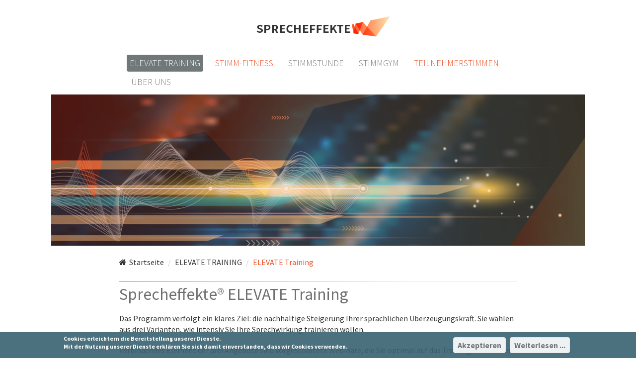

--- FILE ---
content_type: text/html; charset=utf-8
request_url: https://www.sprecheffekte.de/elevate-training
body_size: 7618
content:
<!DOCTYPE html>
<html lang="de" dir="ltr" prefix="content: http://purl.org/rss/1.0/modules/content/ dc: http://purl.org/dc/terms/ foaf: http://xmlns.com/foaf/0.1/ og: http://ogp.me/ns# rdfs: http://www.w3.org/2000/01/rdf-schema# sioc: http://rdfs.org/sioc/ns# sioct: http://rdfs.org/sioc/types# skos: http://www.w3.org/2004/02/skos/core# xsd: http://www.w3.org/2001/XMLSchema#">
<head>
  <link rel="profile" href="http://www.w3.org/1999/xhtml/vocab" />
  <meta charset="utf-8">
  <meta name="viewport" content="width=device-width, initial-scale=1.0">
  <meta http-equiv="Content-Type" content="text/html; charset=utf-8" />
<link rel="shortcut icon" href="https://www.sprecheffekte.de/sites/all/themes/bfkm/favicon.ico" type="image/vnd.microsoft.icon" />
<meta name="description" content="Produktübersicht   Wir überarbeiten aktuell unsere Angebote. Die verbindlichen Preise und Varianten erhältst du in deinem individuellen Angebot." />
<meta name="generator" content="Drupal 7 (http://drupal.org)" />
<link rel="canonical" href="https://www.sprecheffekte.de/elevate-training" />
<link rel="shortlink" href="https://www.sprecheffekte.de/node/196" />
  <title>ELEVATE Training | Sprecheffekte</title>
  <style>
@import url("https://www.sprecheffekte.de/modules/system/system.base.css?pcdl4z");
</style>
<style>
@import url("https://www.sprecheffekte.de/sites/all/modules/date/date_api/date.css?pcdl4z");
@import url("https://www.sprecheffekte.de/sites/all/modules/date/date_popup/themes/datepicker.1.7.css?pcdl4z");
@import url("https://www.sprecheffekte.de/modules/field/theme/field.css?pcdl4z");
@import url("https://www.sprecheffekte.de/modules/node/node.css?pcdl4z");
@import url("https://www.sprecheffekte.de/sites/all/modules/views/css/views.css?pcdl4z");
@import url("https://www.sprecheffekte.de/sites/all/modules/ckeditor/css/ckeditor.css?pcdl4z");
</style>
<style>
@import url("https://www.sprecheffekte.de/sites/all/modules/ctools/css/ctools.css?pcdl4z");
@import url("https://www.sprecheffekte.de/sites/all/modules/eu_cookie_compliance/css/eu_cookie_compliance.css?pcdl4z");
@import url("https://www.sprecheffekte.de/sites/all/modules/_bfkm/site/assets/css/global_overrides.css?pcdl4z");
</style>
<style>#sliding-popup.sliding-popup-bottom{background:#0779bf;}#sliding-popup .popup-content #popup-text h1,#sliding-popup .popup-content #popup-text h2,#sliding-popup .popup-content #popup-text h3,#sliding-popup .popup-content #popup-text p{color:#fff !important;}
</style>
<style>
@import url("https://www.sprecheffekte.de/sites/all/themes/bfkm/fonts/font-awesome/css/font-awesome.css?pcdl4z");
@import url("https://www.sprecheffekte.de/sites/all/themes/bfkm/css/style.css?pcdl4z");
@import url("https://www.sprecheffekte.de/sites/all/themes/bfkm/css/young-professional.css?pcdl4z");
</style>
  <!-- HTML5 element support for IE6-8 -->
  <!--[if lt IE 9]>
    <script src="https://cdn.jsdelivr.net/html5shiv/3.7.3/html5shiv-printshiv.min.js"></script>
  <![endif]-->
  <script src="https://www.sprecheffekte.de/sites/all/modules/jquery_update/replace/jquery/1.10/jquery.min.js?v=1.10.2"></script>
<script src="https://www.sprecheffekte.de/misc/jquery.once.js?v=1.2"></script>
<script src="https://www.sprecheffekte.de/misc/drupal.js?pcdl4z"></script>
<script src="https://www.sprecheffekte.de/sites/all/modules/jquery_update/replace/ui/external/jquery.cookie.js?v=67fb34f6a866c40d0570"></script>
<script src="https://www.sprecheffekte.de/sites/all/modules/jquery_update/replace/misc/jquery.form.min.js?v=2.69"></script>
<script src="https://www.sprecheffekte.de/misc/ajax.js?v=7.58"></script>
<script src="https://www.sprecheffekte.de/sites/all/modules/jquery_update/js/jquery_update.js?v=0.0.1"></script>
<script src="https://www.sprecheffekte.de/sites/default/files/languages/de_NnYipNpFxN6VdwiS5R1JQnJLxv5l_l4W5ziHlWqEcv8.js?pcdl4z"></script>
<script src="https://www.sprecheffekte.de/misc/textarea.js?v=7.58"></script>
<script src="https://www.sprecheffekte.de/sites/all/themes/bootstrap/js/misc/_progress.js?v=7.58"></script>
<script src="https://www.sprecheffekte.de/sites/all/themes/bfkm/bootstrap/assets/javascripts/bootstrap/affix.js?pcdl4z"></script>
<script src="https://www.sprecheffekte.de/sites/all/themes/bfkm/bootstrap/assets/javascripts/bootstrap/alert.js?pcdl4z"></script>
<script src="https://www.sprecheffekte.de/sites/all/themes/bfkm/bootstrap/assets/javascripts/bootstrap/button.js?pcdl4z"></script>
<script src="https://www.sprecheffekte.de/sites/all/themes/bfkm/bootstrap/assets/javascripts/bootstrap/carousel.js?pcdl4z"></script>
<script src="https://www.sprecheffekte.de/sites/all/themes/bfkm/bootstrap/assets/javascripts/bootstrap/collapse.js?pcdl4z"></script>
<script src="https://www.sprecheffekte.de/sites/all/themes/bfkm/bootstrap/assets/javascripts/bootstrap/dropdown.js?pcdl4z"></script>
<script src="https://www.sprecheffekte.de/sites/all/themes/bfkm/bootstrap/assets/javascripts/bootstrap/modal.js?pcdl4z"></script>
<script src="https://www.sprecheffekte.de/sites/all/themes/bfkm/bootstrap/assets/javascripts/bootstrap/tooltip.js?pcdl4z"></script>
<script src="https://www.sprecheffekte.de/sites/all/themes/bfkm/bootstrap/assets/javascripts/bootstrap/popover.js?pcdl4z"></script>
<script src="https://www.sprecheffekte.de/sites/all/themes/bfkm/bootstrap/assets/javascripts/bootstrap/scrollspy.js?pcdl4z"></script>
<script src="https://www.sprecheffekte.de/sites/all/themes/bfkm/bootstrap/assets/javascripts/bootstrap/tab.js?pcdl4z"></script>
<script src="https://www.sprecheffekte.de/sites/all/themes/bfkm/bootstrap/assets/javascripts/bootstrap/transition.js?pcdl4z"></script>
<script src="https://www.sprecheffekte.de/sites/all/themes/bfkm/js/bfkm.js?pcdl4z"></script>
<script src="https://www.sprecheffekte.de/sites/all/themes/bootstrap/js/misc/ajax.js?pcdl4z"></script>
<script>jQuery.extend(Drupal.settings, {"basePath":"\/","pathPrefix":"","ajaxPageState":{"theme":"bfkm","theme_token":"I0Scr0pqnp9EncgG1tP7GpcOYqYS_awEV3F9Rw-vOCA","jquery_version":"1.10","js":{"0":1,"sites\/all\/modules\/eu_cookie_compliance\/js\/eu_cookie_compliance.js":1,"sites\/all\/themes\/bootstrap\/js\/bootstrap.js":1,"sites\/all\/modules\/jquery_update\/replace\/jquery\/1.10\/jquery.min.js":1,"misc\/jquery.once.js":1,"misc\/drupal.js":1,"sites\/all\/modules\/jquery_update\/replace\/ui\/external\/jquery.cookie.js":1,"sites\/all\/modules\/jquery_update\/replace\/misc\/jquery.form.min.js":1,"misc\/ajax.js":1,"sites\/all\/modules\/jquery_update\/js\/jquery_update.js":1,"public:\/\/languages\/de_NnYipNpFxN6VdwiS5R1JQnJLxv5l_l4W5ziHlWqEcv8.js":1,"misc\/textarea.js":1,"sites\/all\/themes\/bootstrap\/js\/misc\/_progress.js":1,"sites\/all\/themes\/bfkm\/bootstrap\/assets\/javascripts\/bootstrap\/affix.js":1,"sites\/all\/themes\/bfkm\/bootstrap\/assets\/javascripts\/bootstrap\/alert.js":1,"sites\/all\/themes\/bfkm\/bootstrap\/assets\/javascripts\/bootstrap\/button.js":1,"sites\/all\/themes\/bfkm\/bootstrap\/assets\/javascripts\/bootstrap\/carousel.js":1,"sites\/all\/themes\/bfkm\/bootstrap\/assets\/javascripts\/bootstrap\/collapse.js":1,"sites\/all\/themes\/bfkm\/bootstrap\/assets\/javascripts\/bootstrap\/dropdown.js":1,"sites\/all\/themes\/bfkm\/bootstrap\/assets\/javascripts\/bootstrap\/modal.js":1,"sites\/all\/themes\/bfkm\/bootstrap\/assets\/javascripts\/bootstrap\/tooltip.js":1,"sites\/all\/themes\/bfkm\/bootstrap\/assets\/javascripts\/bootstrap\/popover.js":1,"sites\/all\/themes\/bfkm\/bootstrap\/assets\/javascripts\/bootstrap\/scrollspy.js":1,"sites\/all\/themes\/bfkm\/bootstrap\/assets\/javascripts\/bootstrap\/tab.js":1,"sites\/all\/themes\/bfkm\/bootstrap\/assets\/javascripts\/bootstrap\/transition.js":1,"sites\/all\/themes\/bfkm\/js\/bfkm.js":1,"sites\/all\/themes\/bootstrap\/js\/misc\/ajax.js":1},"css":{"modules\/system\/system.base.css":1,"sites\/all\/modules\/date\/date_api\/date.css":1,"sites\/all\/modules\/date\/date_popup\/themes\/datepicker.1.7.css":1,"modules\/field\/theme\/field.css":1,"modules\/node\/node.css":1,"sites\/all\/modules\/views\/css\/views.css":1,"sites\/all\/modules\/ckeditor\/css\/ckeditor.css":1,"sites\/all\/modules\/ctools\/css\/ctools.css":1,"sites\/all\/modules\/eu_cookie_compliance\/css\/eu_cookie_compliance.css":1,"sites\/all\/modules\/_bfkm\/site\/assets\/css\/global_overrides.css":1,"0":1,"sites\/all\/themes\/bfkm\/fonts\/font-awesome\/css\/font-awesome.css":1,"sites\/all\/themes\/bfkm\/css\/style.css":1,"sites\/all\/themes\/bfkm\/css\/young-professional.css":1}},"ajax":{"edit-submit":{"callback":"site_contact_ajax_submit","wrapper":"contact-form-wrapper","method":"replaceWith","effect":"fade","event":"mousedown","keypress":true,"prevent":"click","url":"\/system\/ajax","submit":{"_triggering_element_name":"op","_triggering_element_value":"Anfrage abschicken"}}},"urlIsAjaxTrusted":{"\/system\/ajax":true,"\/elevate-training":true},"eu_cookie_compliance":{"popup_enabled":1,"popup_agreed_enabled":0,"popup_hide_agreed":0,"popup_clicking_confirmation":1,"popup_scrolling_confirmation":0,"popup_html_info":"\u003Cdiv\u003E\n  \u003Cdiv class =\u0022popup-content info\u0022\u003E\n    \u003Cdiv id=\u0022popup-text\u0022\u003E\n      \u003Cp\u003ECookies erleichtern die Bereitstellung unserer Dienste.\u003Cbr \/\u003EMit der Nutzung unserer Dienste erkl\u00e4ren Sie sich damit einverstanden, dass wir Cookies verwenden.\u003C\/p\u003E    \u003C\/div\u003E\n    \u003Cdiv id=\u0022popup-buttons\u0022\u003E\n      \u003Cbutton type=\u0022button\u0022 class=\u0022agree-button\u0022\u003EAkzeptieren\u003C\/button\u003E\n              \u003Cbutton type=\u0022button\u0022 class=\u0022find-more-button\u0022\u003EWeiterlesen ...\u003C\/button\u003E\n          \u003C\/div\u003E\n  \u003C\/div\u003E\n\u003C\/div\u003E","use_mobile_message":false,"mobile_popup_html_info":"\u003Cdiv\u003E\n  \u003Cdiv class =\u0022popup-content info\u0022\u003E\n    \u003Cdiv id=\u0022popup-text\u0022\u003E\n          \u003C\/div\u003E\n    \u003Cdiv id=\u0022popup-buttons\u0022\u003E\n      \u003Cbutton type=\u0022button\u0022 class=\u0022agree-button\u0022\u003EAkzeptieren\u003C\/button\u003E\n              \u003Cbutton type=\u0022button\u0022 class=\u0022find-more-button\u0022\u003EWeiterlesen ...\u003C\/button\u003E\n          \u003C\/div\u003E\n  \u003C\/div\u003E\n\u003C\/div\u003E\n","mobile_breakpoint":"768","popup_html_agreed":"\u003Cdiv\u003E\n  \u003Cdiv class =\u0022popup-content agreed\u0022\u003E\n    \u003Cdiv id=\u0022popup-text\u0022\u003E\n      \u003Ch2\u003EThank you for accepting cookies\u003C\/h2\u003E\u003Cp\u003EYou can now hide this message or find out more about cookies.\u003C\/p\u003E    \u003C\/div\u003E\n    \u003Cdiv id=\u0022popup-buttons\u0022\u003E\n      \u003Cbutton type=\u0022button\u0022 class=\u0022hide-popup-button\u0022\u003EHide\u003C\/button\u003E\n              \u003Cbutton type=\u0022button\u0022 class=\u0022find-more-button\u0022 \u003EMore info\u003C\/button\u003E\n          \u003C\/div\u003E\n  \u003C\/div\u003E\n\u003C\/div\u003E","popup_use_bare_css":false,"popup_height":"auto","popup_width":"100%","popup_delay":1000,"popup_link":"https:\/\/www.sprecheffekte.de\/node\/214#cookie-info","popup_link_new_window":1,"popup_position":null,"popup_language":"de","better_support_for_screen_readers":0,"reload_page":0,"domain":"","popup_eu_only_js":0,"cookie_lifetime":"100","disagree_do_not_show_popup":0},"bootstrap":{"anchorsFix":"0","anchorsSmoothScrolling":"0","formHasError":1,"popoverEnabled":1,"popoverOptions":{"animation":1,"html":0,"placement":"right","selector":"","trigger":"click","triggerAutoclose":1,"title":"","content":"","delay":0,"container":"body"},"tooltipEnabled":1,"tooltipOptions":{"animation":1,"html":0,"placement":"auto left","selector":"","trigger":"hover focus","delay":0,"container":"body"}}});</script>
</head>
<body class="html not-front not-logged-in no-sidebars page-node page-node- page-node-196 node-type-page">
  <div id="skip-link">
    <a href="#main-content" class="element-invisible element-focusable">Direkt zum Inhalt</a>
  </div>
        <div id="page-wrapper" class="box-shadow">
        <header id="navbar" role="banner" class="navbar container navbar-default">
            <div class="inner">
                <div class="navbar-header">
                                            <a class="logo navbar-btn" href="/"
                           title="Startseite">
                            <img src="/sites/all/themes/bfkm/logo.png" alt="Startseite"/>
                        </a>
                    
                                            <button type="button" class="navbar-toggle" data-toggle="collapse"
                                data-target="#navbar-collapse">
                            <span class="sr-only">Toggle navigation</span>
                            <span class="icon-bar"></span>
                            <span class="icon-bar"></span>
                            <span class="icon-bar"></span>
                        </button>
                                    </div>

                                    <div class="navbar-collapse collapse" id="navbar-collapse">
                        <nav role="navigation">
                                                            <ul class="menu nav navbar-nav"><li class="first expanded active-trail active dropdown"><a href="/elevate-training" class="highlight-color active-trail dropdown-toggle active" data-target="#" data-toggle="dropdown">ELEVATE TRAINING <span class="caret"></span></a><ul class="dropdown-menu"><li class="first leaf active-trail active"><a href="/elevate-training" class="active-trail active">Produktübersicht</a></li>
<li class="leaf"><a href="/precire%C2%AE-training/das-besondere">Das Besondere</a></li>
<li class="leaf"><a href="/precire%C2%AE-training/vier-emotion-analytics-technologie">Emotion Analytics Technology</a></li>
<li class="leaf"><a href="/elevate-training/training-%E2%80%93-basis">Basis</a></li>
<li class="leaf"><a href="/elevate-training/training-%E2%80%93-premium">Premium</a></li>
<li class="leaf"><a href="/elevate-training/training-%E2%80%93-premium-plus">Premium Plus</a></li>
<li class="last leaf"><a href="/elevate-training/training-%E2%80%93-optionen">Optionen</a></li>
</ul></li>
<li class="expanded dropdown"><a href="/produkt%C3%BCbersicht" class="highlight-color dropdown-toggle" data-target="#" data-toggle="dropdown">STIMM-FITNESS <span class="caret"></span></a><ul class="dropdown-menu"><li class="first leaf"><a href="/produkt%C3%BCbersicht">Produktübersicht</a></li>
<li class="leaf"><a href="/stimm-fitness/stimm-fitness-das-besondere">Das Besondere</a></li>
<li class="leaf"><a href="/stimm-fitness/stimm-fitness-trainingsformate">Training Formate</a></li>
<li class="leaf"><a href="/stimm-fitness/stimm-fitness-%E2%80%93-basis">Basis</a></li>
<li class="leaf"><a href="/stimm-fitness/stimm-fitness-%E2%80%93-premium">Premium</a></li>
<li class="leaf"><a href="/stimm-fitness/stimm-fitness-%E2%80%93-premium-plus">Premium Plus</a></li>
<li class="last leaf"><a href="/stimm-fitness/stimm-fitness-optionen">Optionen</a></li>
</ul></li>
<li class="collapsed"><a href="/stimmstunde">Stimmstunde</a></li>
<li class="leaf"><a href="/stimmgym">StimmGym</a></li>
<li class="leaf"><a href="/teilnehmerstimmen" class="highlight-color">TEILNEHMERSTIMMEN</a></li>
<li class="last leaf"><a href="/%C3%BCber-uns">ÜBER UNS</a></li>
</ul>                                                                                                            </nav>
                    </div>
                            </div>
        </header>


        <div class="main-container">
                            <div class="header-img container">
                                                                    <img typeof="foaf:Image" class="img-responsive" src="https://www.sprecheffekte.de/sites/default/files/header_img/precire_training.png" alt="" />                                                                <!--                <div class="some-lines"></div>-->
                </div>
            
                            <div class="breadcrumb-wrapper clearfix">
                    <div class="container">
                        <ol class="breadcrumb"><li><a href="/">Startseite</a></li>
<li><a href="/elevate-training" class="highlight-color active-trail active">ELEVATE TRAINING</a></li>
<li class="active">ELEVATE Training</li>
</ol>                    </div>
                </div>
            
            

                            <div id="highlighted">
                    <div class="container">
                          <div class="region region-highlighted">
    <section id="block-site-basic-page-highlights" class="block block-site clearfix">

      
  <h1>Sprecheffekte® ELEVATE Training</h1>

<p>Das Programm verfolgt ein klares Ziel: die nachhaltige Steigerung Ihrer sprachlichen Überzeugungskraft. Sie wählen aus drei Varianten, wie intensiv Sie Ihre Sprechwirkung trainieren wollen.</p>

<p>Verbindendes Element der drei Angebote sind vorgeschaltete Webinare, die Sie optimal auf das Training vorbereiten. So erfahren Sie optimale Unterstützung, wenn Sie die Übungen in Ihren Arbeitsalltag einbauen.</p>

<p><img alt="" class="img-responsive" src="/sites/default/files/content_bilder/key_visual_precire.jpg" /></p>

<h2>Technisches Kernstück: die Analyse mit VIER Emotion Analytics</h2>

<p>Sie liefert valide Werte Ihres Ausgangszustands und in den Premium-Varianten auch des Ergebniszustands. Aus den Analyseergebnissen entwickeln wir eine individuelle Trainingsreihe in verschiedenen Formaten, abgestimmt auf Ihr berufliches Profil. Mit kleinen, regelmäßigen Übungen verändern Sie Schritt für Schritt die eigene Haltung und Ihre sprechsprachlichen Wirkungsmuster.</p>

<h2>Nachhaltige Umsetzungskompetenz durch Formatmix</h2>

<p>Fachliche Inputs wechseln sich mit Sessions zur Reflexion und zum Austausch mit einem Trainer ab. Kurze Präsenz- oder VideoTrainings, Telefoncoachings und variationsreiche E-Learning-Elemente kommen hinzu.</p>

<p>ELEVATE Training eignet sich für alle Menschen, die im Beruf mit Stimme und Sprache überzeugen müssen – zum Beispiel Verkäufer, Führungskräfte und Mitarbeiter im Dienstleistungsbereich.</p>

<p><iframe allow="accelerometer; autoplay; encrypted-media; gyroscope; picture-in-picture" allowfullscreen="" frameborder="0" src="https://www.youtube.com/embed/kKzAjScX-gI"></iframe></p>

</section>
  </div>
                    </div>
                </div>
            
            <div id="main-content">
                <div class="row">
                    
                    <section class="col-sm-12 content-section">

                        <a id="main-content"></a>
                                                                                                                                                                                                                                                      <div class="region region-content">
    <section id="block-site-contact-form" class="block block-site clearfix">

      
  
<div id="contact-slider">
    <div class="cs-button clearfix">
        <div class="cs-button-inner">
            <div class="cs-image"><img style="max-width: 100%;" src="/sites/all/modules/_bfkm/site/assets/img/kontakt_antje_loesch.png"
                                               alt="Antje Loesch">
            </div>
            <div class="cs-label">
                <span>Kontakt</span>
            </div>
        </div>
    </div>
    <div id="contact-form-wrapper"><form action="/elevate-training" method="post" id="site-contact-form" accept-charset="UTF-8"><div><div class="form-warnings"></div><div class="form-item form-item-name form-type-textfield form-group"><input placeholder="Ihr Name/Vorname*" class="form-control form-text required" type="text" id="edit-name" name="name" value="" size="60" maxlength="128" /> <label class="control-label element-invisible" for="edit-name">Name, Vorname <span class="form-required" title="Diese Angabe wird benötigt.">*</span></label>
</div><div class="form-item form-item-company form-type-textfield form-group"><input placeholder="Ihr Unternehmen" class="form-control form-text" type="text" id="edit-company" name="company" value="" size="60" maxlength="128" /> <label class="control-label element-invisible" for="edit-company">Unternehmen</label>
</div><div class="form-item form-item-mail form-type-textfield form-group"><input placeholder="Ihre E-Mail-Adresse*" class="form-control form-text required" type="text" id="edit-mail" name="mail" value="" size="60" maxlength="128" /> <label class="control-label element-invisible" for="edit-mail">E-Mail-Adresse <span class="form-required" title="Diese Angabe wird benötigt.">*</span></label>
</div><div class="form-item form-item-phone form-type-textfield form-group"><input placeholder="Ihre Telefonnummer" class="form-control form-text" type="text" id="edit-phone" name="phone" value="" size="60" maxlength="128" /> <label class="control-label element-invisible" for="edit-phone">Telefonnummer</label>
</div><div class="form-item form-item-message form-type-textarea form-group"><div class="form-textarea-wrapper resizable"><textarea placeholder="Ihre Nachricht*" class="form-control form-textarea required" id="edit-message" name="message" cols="60" rows="5"></textarea></div> <label class="control-label element-invisible" for="edit-message">Nachricht <span class="form-required" title="Diese Angabe wird benötigt.">*</span></label>
</div><div class="form-item form-item-privacy form-type-checkbox checkbox"> <label class="control-label" for="edit-privacy"><input type="checkbox" id="edit-privacy" name="privacy" value="1" class="form-checkbox" />Ich bin mit der Verarbeitung meiner Daten für die Bearbeitung der Anfrage einverstanden. Die <a href="/node/214" target="_blank">Datenschutzerklärung</a> habe ich zur Kenntnis genommen.</label>
</div><div class="cs-person">
        <p>Ihr Ansprechpartner:</p>
        <div class="row">
            <div class="col-xs-5">
                <img src="/sites/all/modules/_bfkm/site/assets/img/kontakt_antje_loesch_big.png" alt="Antje Loesch">
            </div>
            <div class="col-xs-7">
                <strong>Antje</strong> <br/>
                <strong>Loesch</strong><br/>
                <a href="tel:00493456823923">Tel: 0345-682 39-23</a>
            </div>
        </div>
      </div><button type="submit" id="edit-submit" name="op" value="Anfrage abschicken" class="btn btn-default form-submit">Anfrage abschicken</button>
<input type="hidden" name="form_build_id" value="form-OyO_LkLQ3fEca856oIAqdzGUEkXbpVNK6gV896Rm2Es" />
<input type="hidden" name="form_id" value="site_contact_form" />
</div></form></div></div>



</section>
<section id="block-system-main" class="block block-system clearfix">

      
  <article id="node-196" class="node node-page" about="/elevate-training" typeof="foaf:Document">
            <header>
                                    <span property="dc:title" content="ELEVATE Training" class="rdf-meta element-hidden"></span>                    </header>
        

    <!--for debugging-->
        <div class="node-body">
        <div class="container">
            <div class="field field-name-body field-type-text-with-summary field-label-hidden field-wrapper"><div class="field-items" class="field-items"><div class="field-item even" property="content:encoded">
<h1>Produktübersicht&nbsp;&nbsp;</h1>

<p><span style="font-size:22px;"><strong><span style="color:#B22222;">Wir überarbeiten aktuell unsere Angebote. Die verbindlichen Preise und Varianten erhältst du&nbsp;in deinem&nbsp;individuellen Angebot.</span></strong></span></p>

<table class="table table-responsive table-bordered">
	<tbody>
		<tr>
			<td style="color:#FFFFFF;background-color:#ffffff">&nbsp;</td>
			<td style="color:#FFFFFF;background-color:#70B7BE">Basis</td>
			<td style="color:#FFFFFF;background-color:#386272">Premium</td>
			<td style="color:#FFFFFF;background-color:#34424E">Premium Plus</td>
		</tr>
		<tr>
			<td>Schwerpunkt</td>
			<td style="background-color:#d9ecee">
			<ul class="list-dot">
				<li>Sensibilisierung eigene Sprechwirkung</li>
			</ul>
			</td>
			<td style="background-color:#c2d0d5">
			<ul class="list-dot">
				<li>Sensibilisierung eigene Sprechwirkung</li>
				<li>Stärkung meines Wirkungsprofils</li>
			</ul>
			</td>
			<td style="background-color:#c2c6ca">
			<ul class="list-dot">
				<li>Sensibilisierung eigene Sprechwirkung</li>
				<li>Stärkung meines Wirkungsprofils</li>
				<li>individuelle Strategieentwicklung</li>
			</ul>
			</td>
		</tr>
		<tr>
			<td>Dauer</td>
			<td>4 Wochen</td>
			<td>6 Wochen</td>
			<td>12 Wochen</td>
		</tr>
		<tr>
			<td>Webinar</td>
			<td>1</td>
			<td>1</td>
			<td>1</td>
		</tr>
		<tr>
			<td>Erhebung<br />
			Wirkungsprofil</td>
			<td>1</td>
			<td>2</td>
			<td>3</td>
		</tr>
		<tr>
			<td>Online-geführtes<br />
			Auswertungsgespräch</td>
			<td>1</td>
			<td>2</td>
			<td>3</td>
		</tr>
		<tr>
			<td>Übungspakete</td>
			<td>4</td>
			<td>6</td>
			<td>12</td>
		</tr>
		<tr>
			<td>Wochenfeedback<br />
			per E-Mail</td>
			<td>4</td>
			<td>3</td>
			<td>6</td>
		</tr>
		<tr>
			<td>Telefonisches<br />
			Wochenfeedback</td>
			<td>&nbsp;</td>
			<td>3</td>
			<td>6</td>
		</tr>
		<tr>
			<td>Ein Begleitbuch</td>
			<td>&nbsp;</td>
			<td>
			<div class="glyphicon glyphicon-ok" style="color:#ff5224">&nbsp;</div>
			</td>
			<td>
			<div class="glyphicon glyphicon-ok" style="color:#ff5224">&nbsp;</div>
			</td>
		</tr>
		<tr>
			<td>Ein Videotraining<br />
			á 20 Min.</td>
			<td>&nbsp;</td>
			<td>&nbsp;</td>
			<td>
			<div class="glyphicon glyphicon-ok" style="color:#ff5224">&nbsp;</div>
			</td>
		</tr>
		<tr>
			<td>Ein<br />
			Entwicklungsgepräch á 1h</td>
			<td>&nbsp;</td>
			<td>&nbsp;</td>
			<td>
			<div class="glyphicon glyphicon-ok" style="color:#ff5224">&nbsp;</div>
			</td>
		</tr>
		<tr>
			<td>Preis</td>
			<td>850 €*</td>
			<td>1.700 €*</td>
			<td>
			<p>3.900 €*</p>
			</td>
		</tr>
	</tbody>
</table>

<p>* Alle Preise sind Teilnehmerpreise, zzgl. MwSt.</p>

<p><strong><span style="font-size:18px;"><span style="color:#B22222;">Wir überarbeiten aktuell unsere Angebote. Die verbindlichen Preise und Varianten erhältst du&nbsp;in deinem&nbsp;individuellen Angebot.</span></span></strong></p>

<p>&nbsp;</p>

<p class="rtecenter"><a href="mailto:antje.loesch@sprecheffekte.de?subject=Anmeldung%20f%C3%BCr%20ELEVATE%20TRAINING"><span style="color:#B22222;"><span style="font-size:22px;"><strong>Melde dich jetzt bei uns!&nbsp;</strong></span></span></a></p>
</div></div></div>        </div>
    </div>
    
    

            <div class="node-accordion">
            <div class="field field-name-field-accordion field-type-double-field field-label-hidden field-wrapper"><div class="field-items" class="field-items"></div></div>        </div>
    


    

            <footer>
                                </footer>
        </article>
<div class="container">
</div>
</section>
  </div>
                    </section>

                                    </div>
            </div>
        </div>

        
                    <footer class="footer">
                  <div class="region region-footer">
    <section id="block-menu-menu-footer-menu" class="block block-menu clearfix">

      
  <ul class="menu nav"><li class="first leaf"><a href="/startseite">Home</a></li>
<li class="leaf"><a href="/impressum">Impressum</a></li>
<li class="leaf"><a href="/node/214/">Datenschutzerklärung</a></li>
<li class="leaf"><a href="/download-bereich">Downloads</a></li>
<li class="last leaf"><a href="/" id="open-newsletter-modal">Newsletter</a></li>
</ul>
</section>
  </div>
            </footer>
            </div>

    <!-- Modal -->
    <div id="modal-newsletter" class="modal fade" role="dialog">
        <div class="modal-dialog">

            <!-- Modal content-->
            <div class="modal-content">
                <div class="modal-header">
                    <button type="button" class="close" data-dismiss="modal">&times;</button>
                </div>
                <div class="modal-body">
                    <div class="newsletter-form">
                        <script id="n2g_script">
                            !function (e, t, n, c, r, a, i) {
                                e.Newsletter2GoTrackingObject = r, e[r] = e[r] || function () {
                                    (e[r].q = e[r].q || []).push(arguments)
                                }, e[r].l = 1 * new Date, a = t.createElement(n), i = t.getElementsByTagName(n)[0], a.async = 1, a.src = c, i.parentNode.insertBefore(a, i)
                            }(window, document, "script", "//static.newsletter2go.com/utils.js", "n2g");
                            n2g('create', 'yl6aaw2b-xeqld047-drj');
                            n2g('subscribe:createForm');
                        </script>
                    </div>
                </div>
            </div>

        </div>
    </div>

    <script>
        (function ($) {
            newsletter = $('#modal-newsletter');
            if (!$.cookie("show-newsletter-modal")) {
                $.cookie("show-newsletter-modal", 1, {
                    expires: 150,
                    path: '/'
                });
                setTimeout(function () {
                    newsletter.modal();
                }, 10000);
            }
            $('#open-newsletter-modal').click(function () {
                newsletter.modal();
                return false;
            });


            newsletter_interval = setInterval(function () {
                if (!$("#dataprivacy-row").length) {
                    $('.newsletter-form').find('tr:last-child').before('<tr id="dataprivacy-row"><td></td><td><br><input type="checkbox" name="dataprivacy" id="dataprivacy" value="">&nbsp;<label for="dataprivacy" style="display: inline;">Ich bin mit der Verarbeitung meiner Daten für die Bearbeitung der Anfrage einverstanden. Die <a href="/node/214" target="_blank">Datenschutzerklärung</a> habe ich zur Kenntnis genommen.</label></td></tr>');
                } else {
                    newsletter.find('form button').click(function () {
                        if (!$('input[name="dataprivacy"]').is(":checked")) {
                            alert('Bitte bestätigen Sie die Datenschutzerklärung, bevor Sie fortfahren.');
                            return false;
                        }
                    });
                    clearInterval(newsletter_interval);
                }
            }, 1000);


        })(jQuery);
    </script>

  <script>var eu_cookie_compliance_cookie_name = "";</script>
<script src="https://www.sprecheffekte.de/sites/all/modules/eu_cookie_compliance/js/eu_cookie_compliance.js?pcdl4z"></script>
<script src="https://www.sprecheffekte.de/sites/all/themes/bootstrap/js/bootstrap.js?pcdl4z"></script>

  <!-- Global site tag (gtag.js) - Google Analytics -->
  <script async src="https://www.googletagmanager.com/gtag/js?id=UA-127554453-2"></script>;
  <script>
      window.dataLayer = window.dataLayer || [];
      function gtag(){dataLayer.push(arguments);}
      gtag('js', new Date());
      gtag('config', 'UA-127554453-2');
  </script>

</body>
</html>


--- FILE ---
content_type: text/css
request_url: https://www.sprecheffekte.de/sites/all/modules/_bfkm/site/assets/css/global_overrides.css?pcdl4z
body_size: -186
content:
.view-Benutzer .term-tree-list ul ul,.view-benutzer .term-tree-list ul ul{display:none}.view-Benutzer .views-field-field-image img,.view-benutzer .views-field-field-image img{max-width:60px;height:auto;-webkit-border-radius:50%;-moz-border-radius:50%;border-radius:50%}
/*# sourceMappingURL=global_overrides.css.map */


--- FILE ---
content_type: text/css
request_url: https://www.sprecheffekte.de/sites/all/themes/bfkm/css/young-professional.css?pcdl4z
body_size: -248
content:
.young-professional #block-site-contact-form {
  display: none;
}

.young-professional .main-container {
  margin-top: 50px;
}


--- FILE ---
content_type: text/javascript
request_url: https://www.sprecheffekte.de/sites/all/themes/bfkm/js/bfkm.js?pcdl4z
body_size: 108
content:
/**
 * Created by shaensel on 08.02.2017.
 */

(function ($) {
    Drupal.behaviors.aprendo_nc = {
        attach: function () {
            slider = $("#contact-slider");

            slider.on("click", ".cs-button:not(.open)", function () {
                $(this).parent('#contact-slider').addClass('has-shadow').stop().animate({
                    right: 0
                }, 1000).find('.cs-button').addClass('open');
            });

            slider.on("click", ".cs-button.open", function () {
                $(this).parent('#contact-slider').stop().animate({
                    right: -255
                }, 1000, function () {
                    $(this).removeClass('has-shadow');
                }).find('.cs-button').removeClass('open');
            });
        }
    };
    $(document).ready(function () {


        if(window.location.hash) {
            setTimeout(function () {
                $(location.hash).collapse();
                scroll();
            }, 300);
        } else {
            // Fragment doesn't exist
        }


    });
    function redirectToLink(url) {
        window.location = url;
    }
    function scroll() {
        $('html, body').animate({
            scrollTop: $($(location.hash)).offset().top
        }, 300);
        return false;
    }
})(jQuery);